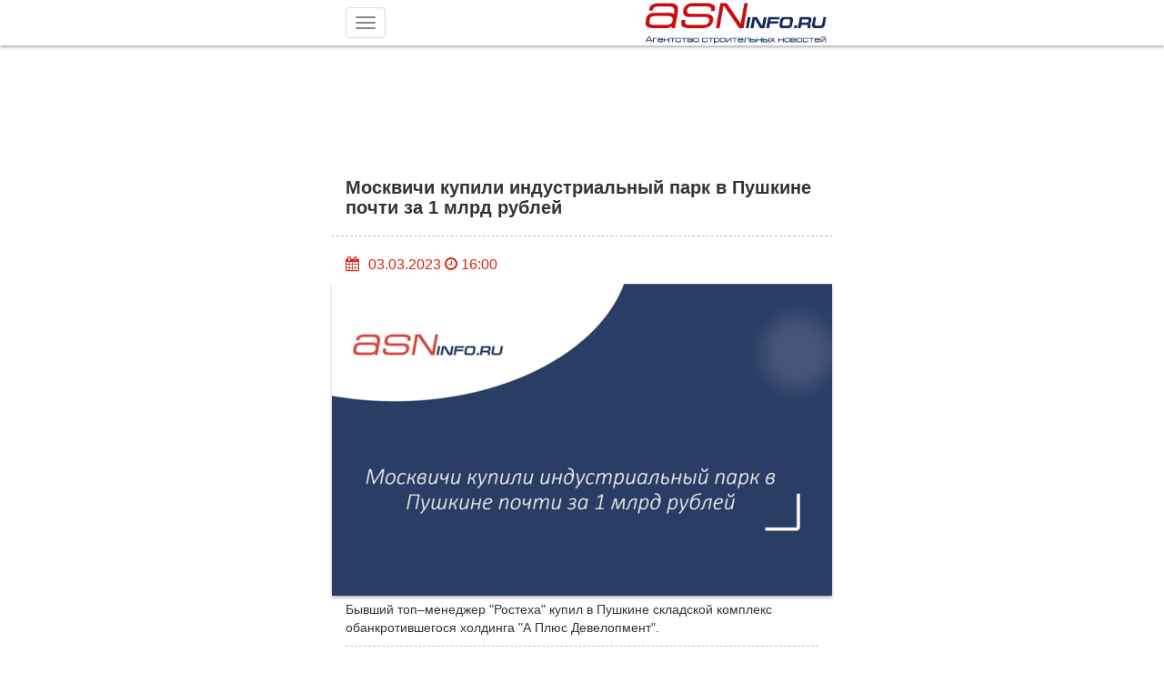

--- FILE ---
content_type: text/html; charset=UTF-8
request_url: https://m.asninfo.ru/news/107427-moskvichi-kupili-industrialnyy-park-v-pushkine-pochti-za-1-mlrd-rubley?page=8&per-page=1
body_size: 14958
content:
<!DOCTYPE html>
<html lang="ru-RU">
<head>

    <meta charset="UTF-8">
    <meta name="csrf-param" content="_csrf">
    <meta name="csrf-token" content="S25vTWJvN1AKHgJ7KAhnIShZJyUsGWVmPSteAFQ.eDQAOB0aAC5iNw==">
    <meta http-equiv="X-UA-Compatible" content="IE=edge">
    <meta name="viewport" content="width=device-width, initial-scale=1, maximum-scale=1, user-scalable=no">
    <title>Москвичи купили индустриальный парк в Пушкине почти за 1 млрд рублей</title>
            <meta name='Description' content='
Бывший топ&amp;ndash;менеджер &quot;Ростеха&quot; купил в&amp;nbsp;Пушкине складской комплекс обанкротившегося холдинга &quot;А&amp;nbsp;Плюс Девелопмент&quot;'>
                <meta name='Keywords' content='РОСТЕХ, ПУШКИНСКИЙ РАЙОН, ПУШКИН, NF GROUP, ИЛЬЯ КНЯЗЕВ'>
                <meta name="twitter:title" content="Москвичи купили индустриальный парк в Пушкине почти за 1 млрд рублей"/>
                <meta name="twitter:description" content="
Бывший топ&amp;ndash;менеджер &quot;Ростеха&quot; купил в&amp;nbsp;Пушкине складской комплекс обанкротившегося холдинга &quot;А&amp;nbsp;Плюс Девелопмент&quot;"/>
                <meta name="twitter:card" content="summary_large_image">
        <meta name="twitter:image:src" content="http://m.asninfo.ru/images/news/e544b76e/32813a905c735a426a5ef36a.png">
                <meta property="og:description" content="
Бывший топ&amp;ndash;менеджер &quot;Ростеха&quot; купил в&amp;nbsp;Пушкине складской комплекс обанкротившегося холдинга &quot;А&amp;nbsp;Плюс Девелопмент&quot;"/>
        <meta property="og:url" content="http://m.asninfo.ru/news/107427-moskvichi-kupili-industrialnyy-park-v-pushkine-pochti-za-1-mlrd-rubley"/>
            <meta property="og:image" content="http://m.asninfo.ru/images/news/e544b76e/32813a905c735a426a5ef36a.png"/>
        <link rel="image_src" href="http://m.asninfo.ru/images/news/e544b76e/32813a905c735a426a5ef36a.png"/>
        <link rel="alternate" type="application/rss+xml" title="RSS feed" href="http://m.asninfo.ru/rss.xml"/>

    <!-- Bootstrap -->
    <!--<link rel="stylesheet" href="/css/bootstrap.css">
    <link rel="stylesheet" type="text/css" href="/css/bootstrap-datetimepicker.min.css">
    <link rel="stylesheet" href="/css/photoswipe.css">
    <link href="/css/layout-big.css" rel="stylesheet" type="text/css">-->

    <!--[if IE]>
    <link rel="shortcut icon" href="/favicon.ico" />
    <![endif]-->

    <!-- favicon -->
    <!--  <link rel="icon" type="image/x-icon" href="favicon.ico" />
    <link rel="apple-touch-icon" href="/favicon.ico" /> -->
    <link rel="shortcut icon" href="/favicon.ico" />
    <link rel="icon" type="image/png" sizes="16x16" href="/icon-16.png">
    <link rel="icon" type="image/png" sizes="32x32" href="/icon-32.png"> 
    <link rel="icon" type="image/png" sizes="48x48" href="/icon-48.png">
    <link rel="apple-touch-icon" sizes="180x180" href="/apple-touch-icon-180x180.png"> 
    <meta name="msapplication-TileColor" content="#da532c"></meta>
    <meta name="msapplication-TileImage" content="/mstile-144x144.png">
    <link rel="manifest" href="/site.webmanifest">
    <link rel="mask-icon" href="/safari-pinned-tab.svg" color="#5bbad5">
    <meta name="theme-color" content="#ffffff">

    <!-- HTML5 shim and Respond.js for IE8 support of HTML5 elements and media queries -->
    <!-- WARNING: Respond.js doesn't work if you view the page via file:// -->
    <!--[if lt IE 9]>
    <script src="https://oss.maxcdn.com/html5shiv/3.7.2/html5shiv.min.js"></script>
    <script src="https://oss.maxcdn.com/respond/1.4.2/respond.min.js"></script>
    <![endif]-->

    <!--ADFOX загрузчик-->
    <script>window.yaContextCb = window.yaContextCb || []</script>
    <script src="https://yandex.ru/ads/system/context.js" async></script>


    <script type="application/ld+json">
{
  "@context" : "http://schema.org",
 "@type": "Organization",
  "name" : "Строительный Еженедельник",
  "url" : "http://asninfo.ru",
  "sameAs" : [
    "http://vk.com/asninfo",
    "https://twitter.com/asninfo_ru"
  ]
}
</script>

    <link href="/css/bootstrap.css?v=1596689301" rel="stylesheet">
<link href="/css/bootstrap-datetimepicker.min.css?v=1534607694" rel="stylesheet">
<link href="/css/jquery.fancybox.min.css?v=1552331228" rel="stylesheet">
<link href="/css/layout-big.css?v=1761739843" rel="stylesheet">
<link href="/css/owl.carousel.min.css?v=1524194530" rel="stylesheet">
<link href="/css/owl.theme.default.min.css?v=1524194530" rel="stylesheet">
<link href="/css/style-mobile.css?v=1745251135" rel="stylesheet">
<script src="/js/html5shiv.js"></script> 
   
</head>
<body>

    <nav role="navigation" class="navbar navbar-default navbar-fixed-top">
        <div class="top_banner banner-top" style='margin:auto; width: 360px;'>
    <!--AdFox START-->
    <!--yandex_asn.asninfo-->
    <!--Площадка: m.asninfo.ru / * / *-->
    <!--Тип баннера: m1_360x120-->
    <!--Расположение: верх страницы-->
    <div id="adfox_165920325612692844"></div>
    <script>
        window.yaContextCb.push(()=>{
            Ya.adfoxCode.create({
                ownerId: 300988,
                containerId: 'adfox_165920325612692844',
                params: {
                    pp: 'g',
                    ps: 'fxno',
                    p2: 'htso'
                }
            })
        })
    </script>
</div>
        <div class="wrap">
            <div class="container-fluid">
                <!-- Brand and toggle get grouped for better mobile display -->
                <div class="navbar-header">
                    <button type="button" class="navbar-toggle collapsed" data-toggle="collapse" data-target="#bs-example-navbar-collapse-1"> <span class="icon-bar"></span> <span class="icon-bar"></span> <span class="icon-bar"></span> </button>
                    <a class="navbar-brand text-right" href="http://m.asninfo.ru"><img src="/img/logo.png" alt="asninfo.ru"/></a></div>

                <!-- Collect the nav links, forms, and other content for toggling -->
                <div class="collapse navbar-collapse" id="bs-example-navbar-collapse-1">
                    <ul class="nav navbar-nav navbar-right main-menu"><li class=""><a href="/news">Новости</a><li class="divider"></li></li>
<li class=""><a href="/interviews">Интервью</a><li class="divider"></li></li>
<li class=""><a href="/articles">Статьи</a><li class="divider"></li></li>
<li class=""><a href="/analytics">Аналитика</a><li class="divider"></li></li>
<li class=""><a href="/comfortlive">Где комфортно жить</a><li class="divider"></li></li>
<li class=""><a href="/techmats">Технологии и материалы</a><li class="divider"></li></li>
<li class=""><a href="/blog-experts">Блог-эксперт</a><li class="divider"></li></li>
<li class=""><a href="/polemika">Полемика</a><li class="divider"></li></li>
<li class=""><a href="/press-releases">Анонсы</a><li class="divider"></li></li>
<li class=""><a href="/commercial">Достижения</a><li class="divider"></li></li>
<li class=""><a href="/news-partners">Новости партнеров</a><li class="divider"></li></li>
<li class=""><a href="/companies">Компании</a><li class="divider"></li></li>
<li class=""><a href="/objects">Объекты</a><li class="divider"></li></li>
<li class=""><a href="/persons">Персоны</a><li class="divider"></li></li>
<li class="dropdown has-sub-menu"><a href="#" class="dropdown-toggle" data-toggle="dropdown" role="button" aria-expanded="false">Мероприятия <span class="caret"></span></a><ul class="dropdown-menu" role="menu"><li class=""><a href="/events">Календарь</a><li class="divider"></li></li>
<li class=""><a href="/events/photo-reports">Фотоотчёты</a><li class="divider"></li></li></ul></li>
<li class=""><a href="/magazines">Архив</a><li class="divider"></li></li>
<li class=""><a href="https://asninfo.ru/site/full-version">Полная версия</a><li class="divider"></li></li></ul>                </div>
                <!-- /.navbar-collapse -->
            </div>
            <!-- /.container-fluid -->
        </div>
    </nav>

        <script type="text/javascript" src="//yastatic.net/share2/share.js" charset="utf-8"></script>
        
<main>
    <div class="wrap">
        <div class="container">
            <div class="row">
                <div class="col-xs-12">
                    <h1>Москвичи купили индустриальный парк в Пушкине почти за 1 млрд рублей</h1>
                </div>
            </div>
        </div>
        <hr>
        <div class="container">
            <div class="row">
                <div class="col-xs-12">
                    <div class="action">
                        <div class="pull-left right-10">
                     <!--        <form role="form" id="calendar" method="post">
                                <div class="input-group date" id="datetimepicker1">
                                    <input type="text" class="form-control" id="inputCalendar" onchange="document.getElementById('calendar').submit()"/>
                                    <span class="input-group-addon1"> <i class="fa fa-calendar"></i> </span> </div>
                            </form> -->
                            <span class="input-group-addon1"> <i class="fa fa-calendar"></i> </span>
                        </div>
                         03.03.2023 <i class="fa fa-clock-o"></i> 16:00 <!--<i class="fa fa-comment-o"></i> 10--></div>
                </div>
            </div>
        </div>
        <div class="container">
            <div class="row">
                
                    
                                            <div class="left_pos">
                            <div class="thimage">
                                <img src="http://m.asninfo.ru/images/news/a708d43c/004a7b9899363faf97d34b68.png" />
                            </div>
                        </div>
                                                    </div>
        </div>
        <div class="container">
            <div class="row ">
                <div class="col-xs-12">
                    <p>
                                                <div _ngcontent-dpruapp-c84="" class="paragraph-wrapper"><app-article-paragraph _ngcontent-dpruapp-c84="" _nghost-dpruapp-c74=""><app-paragraph-text _ngcontent-dpruapp-c74="" _nghost-dpruapp-c50="">
<div _ngcontent-dpruapp-c50="" class="paragraph paragraph-text">Бывший топ&ndash;менеджер "Ростеха" купил в&nbsp;Пушкине складской комплекс обанкротившегося холдинга "А&nbsp;Плюс Девелопмент".<hr />Реализованный лот включал в себя здания и помещения площадью около 22 тыс. м2, право аренды земельного участка порядка 90 тыс. м2 по адресу: Тиньков пер., 7, а также различное оборудование. Большинство зданий построены в 2003&ndash;2005 годах.</div>
</app-paragraph-text></app-article-paragraph></div>
<div _ngcontent-dpruapp-c84="" class="paragraph-wrapper"><app-article-paragraph _ngcontent-dpruapp-c84="" _nghost-dpruapp-c74=""><app-paragraph-text _ngcontent-dpruapp-c74="" _nghost-dpruapp-c50="">
<div _ngcontent-dpruapp-c50="" class="paragraph paragraph-text"></div>
<div _ngcontent-dpruapp-c50="" class="paragraph paragraph-text">При начальной цене 450,3 млн рублей имущество было продано за 930 млн. Лучшую цену предложило ООО "Эдельвейс" из Москвы, созданное в ноябре 2022 года. Его единственным владельцем является <strong>Алексей Чуйков &mdash; предприниматель из Московской области</strong>. В течение нескольких месяцев 2017 года он возглавлял ООО "Русинформэкспорт", входящее в структуру госкорпорации "Ростех".</div>
</app-paragraph-text></app-article-paragraph></div>
<div _ngcontent-dpruapp-c84="" class="paragraph-wrapper"><app-article-paragraph _ngcontent-dpruapp-c84="" _nghost-dpruapp-c74=""><app-paragraph-text _ngcontent-dpruapp-c74="" _nghost-dpruapp-c50="">
<div _ngcontent-dpruapp-c50="" class="paragraph paragraph-text"></div>
<div _ngcontent-dpruapp-c50="" class="paragraph paragraph-text">Имущество продавалось в рамках банкротства ООО "А Плюс Парк Пушкин" &mdash; структуры холдинга "А Плюс Девелопмент", развивавшего в лучшие годы 12 складских проектов в восьми регионах России. С 2021 года ряд компаний холдинга находятся в состоянии банкротства.</div>
</app-paragraph-text></app-article-paragraph></div>
<div _ngcontent-dpruapp-c84="" class="paragraph-wrapper"><app-article-paragraph _ngcontent-dpruapp-c84="" _nghost-dpruapp-c74=""><app-paragraph-text _ngcontent-dpruapp-c74="" _nghost-dpruapp-c50="">
<div _ngcontent-dpruapp-c50="" class="paragraph paragraph-text"></div>
<div _ngcontent-dpruapp-c50="" class="paragraph paragraph-text">Удвоение начальной цены &mdash; нечастое явление на банкротных торгах, отмечают эксперты. Но в данном случае выставлялся действительно привлекательный актив, говорят они.</div>
</app-paragraph-text></app-article-paragraph></div>
<div _ngcontent-dpruapp-c84="" class="paragraph-wrapper"><app-article-paragraph _ngcontent-dpruapp-c84="" _nghost-dpruapp-c74=""><app-paragraph-quote _ngcontent-dpruapp-c74="" _nghost-dpruapp-c69="">
<div _ngcontent-dpruapp-c69="" class="paragraph quote d-flex">
<div _ngcontent-dpruapp-c69="" class="symbol d-none d-md-block"></div>
<div _ngcontent-dpruapp-c69="" class="content dp-font-alegreyaItalic"><em>"Индустриальный парк является качественным производственным объектом. Весь комплекс сдан в аренду трём компаниям: группе компаний &ldquo;Дарница&rdquo;, ретейлеру &ldquo;Азбука вкуса&rdquo; и компании &ldquo;Линдстрем&rdquo;. Он заполнен на 100%", &mdash; сообщил <strong>руководитель отдела складской и индустриальной недвижимости NF Group в Петербурге Илья Князев.</strong></em></div>
</div>
</app-paragraph-quote></app-article-paragraph></div>
<div _ngcontent-dpruapp-c84="" class="paragraph-wrapper">
<div _ngcontent-dpruapp-c84="" class="paragraph-wrapper"><app-article-paragraph _ngcontent-dpruapp-c84="" _nghost-dpruapp-c74=""><app-paragraph-text _ngcontent-dpruapp-c74="" _nghost-dpruapp-c50="">
<div _ngcontent-dpruapp-c50="" class="paragraph paragraph-text"></div>
<div _ngcontent-dpruapp-c50="" class="paragraph paragraph-text"><em>"Рынок логистики активно развивается, &mdash; отмечает <strong>генеральный директор компании &ldquo;Интекон&rdquo; Игорь Лучков</strong>. &mdash; Сейчас есть проблемы с морскими перевозками, и это компенсируется наземными. Для этого требуется инфраструктура".</em></div>
</app-paragraph-text></app-article-paragraph>
<div _ngcontent-dpruapp-c84="">
<div _ngcontent-dpruapp-c84="" class="d-flex justify-content-center justify-content-xl-start"><app-adfox-banner _ngcontent-dpruapp-c84="" _nghost-dpruapp-c15=""></app-adfox-banner></div>
</div>
</div>
<div _ngcontent-dpruapp-c84="" class="paragraph-wrapper"><app-article-paragraph _ngcontent-dpruapp-c84="" _nghost-dpruapp-c74=""><app-paragraph-text _ngcontent-dpruapp-c74="" _nghost-dpruapp-c50="">
<div _ngcontent-dpruapp-c50="" class="paragraph paragraph-text"><strong>Игорь Лучков</strong> не исключает, что сделка может свидетельствовать о приходе на петербургский рынок нового игрока. В пользу этой версии говорит и то, что "Эдельвейс" ранее приобрёл права требования "А Плюс Парк Пушкин" к двум другим структурам холдинга.</div>
</app-paragraph-text></app-article-paragraph></div>
</div>                    </p>
                    
    <div class="metka">АВТОР: Деловой Петербург</div>

                    
    <div class="metka">ИСТОЧНИК:
                    Деловой Петербург                </div>

                    
    <div class="metka">ИСТОЧНИК ФОТО: 
        АСН-Инфо    </div>

                    
        <div class="metka">МЕТКИ:

        <!--            <a href="--><!--">--><!--</a>-->            <a href="/tag/pushkinskiy-rayon">ПУШКИНСКИЙ РАЙОН</a>,             <!--            <a href="--><!--">--><!--</a>-->            <a href="/tag/pushkin">ПУШКИН</a>,             <!--            <a href="--><!--">--><!--</a>-->            <a href="/tag/ilya-knyazev">ИЛЬЯ КНЯЗЕВ</a>,             <!--            <a href="--><!--">--><!--</a>-->            <a href="/tag/rostekh">РОСТЕХ</a>,             <!--            <a href="--><!--">--><!--</a>-->            <a href="/tag/nf-group">NF GROUP</a>                </div>

                    <!-- блок с тегом про рекламу -->
 
                </div>
            </div>
        </div>
        <hr>
        <div class="container"> 
    <div class="row">
        <div class="col-xs-12" style="display: flex;justify-content:space-between;align-items: center;">
            <div class="podpis_nas">Подписывайтесь на нас: </div>
     

            <div class="infobar__item socials">
            <!--noindex--> 
            <a href="http://vk.com/asninfo" target="_blank" rel="nofollow">
                <svg version="1.1" id="Capa_1" xmlns="http://www.w3.org/2000/svg" xmlns:xlink="http://www.w3.org/1999/xlink" x="0px" y="0px" viewBox="0 0 112.196 112.196" style="enable-background:new 0 0 112.196 112.196;" xml:space="preserve">
                    <g>
                        <g>
                            <circle id="XMLID_11_" style="fill:#4D76A1;" cx="56.098" cy="56.098" r="56.098"></circle>
                        </g>
                        <path style="fill-rule:evenodd;clip-rule:evenodd;fill:#FFFFFF;" d="M53.979,80.702h4.403c0,0,1.33-0.146,2.009-0.878 c0.625-0.672,0.605-1.934,0.605-1.934s-0.086-5.908,2.656-6.778c2.703-0.857,6.174,5.71,9.853,8.235 c2.782,1.911,4.896,1.492,4.896,1.492l9.837-0.137c0,0,5.146-0.317,2.706-4.363c-0.2-0.331-1.421-2.993-7.314-8.463 c-6.168-5.725-5.342-4.799,2.088-14.702c4.525-6.031,6.334-9.713,5.769-11.29c-0.539-1.502-3.867-1.105-3.867-1.105l-11.076,0.069 c0,0-0.821-0.112-1.43,0.252c-0.595,0.357-0.978,1.189-0.978,1.189s-1.753,4.667-4.091,8.636c-4.932,8.375-6.904,8.817-7.71,8.297 c-1.875-1.212-1.407-4.869-1.407-7.467c0-8.116,1.231-11.5-2.397-12.376c-1.204-0.291-2.09-0.483-5.169-0.514 c-3.952-0.041-7.297,0.012-9.191,0.94c-1.26,0.617-2.232,1.992-1.64,2.071c0.732,0.098,2.39,0.447,3.269,1.644 c1.135,1.544,1.095,5.012,1.095,5.012s0.652,9.554-1.523,10.741c-1.493,0.814-3.541-0.848-7.938-8.446 c-2.253-3.892-3.954-8.194-3.954-8.194s-0.328-0.804-0.913-1.234c-0.71-0.521-1.702-0.687-1.702-0.687l-10.525,0.069 c0,0-1.58,0.044-2.16,0.731c-0.516,0.611-0.041,1.875-0.041,1.875s8.24,19.278,17.57,28.993 C44.264,81.287,53.979,80.702,53.979,80.702L53.979,80.702z"></path>
                    </g>
                </svg>
            </a>
            
            <a href="https://t.me/stroyezh" target="_blank" rel="nofollow">
                <svg version="1.1" id="Layer_1" xmlns="http://www.w3.org/2000/svg" xmlns:xlink="http://www.w3.org/1999/xlink" x="0px" y="0px" viewBox="0 0 512 512" style="enable-background:new 0 0 512 512;" xml:space="preserve">
                    <circle style="fill:#59AAE7;" cx="256" cy="256" r="256"></circle>
                    <path style="fill:#3D9AE3;" d="M256,0c-11.317,0-22.461,0.744-33.391,2.167C348.216,18.53,445.217,125.933,445.217,256 s-97.002,237.47-222.609,253.833C233.539,511.256,244.683,512,256,512c141.385,0,256-114.616,256-256S397.385,0,256,0z"></path>
                    <path style="fill:#FCFCFC;" d="M164.689,311.141L82.127,269.86c-2.263-1.132-2.285-4.353-0.038-5.516L395.75,102.105 c2.304-1.192,4.964,0.811,4.456,3.355l-54.004,270.017c-0.385,1.927-2.446,3.011-4.253,2.237l-73.393-31.453 c-0.879-0.377-1.884-0.326-2.721,0.139l-94.839,52.688c-2.062,1.145-4.597-0.345-4.597-2.705v-82.474 C166.4,312.736,165.738,311.665,164.689,311.141z"></path>
                    <path style="fill:#D8D7DA;" d="M200.31,338.967l-0.513-82.428c-0.003-0.528,0.27-1.018,0.72-1.293l133.899-81.798 c1.518-0.927,3.106,1.083,1.852,2.345l-101.9,102.624c-0.112,0.114-0.207,0.244-0.278,0.387l-17.43,34.858l-13.509,25.988 C202.426,341.045,200.32,340.538,200.31,338.967z"></path>
                </svg>
            </a>
            <!--/noindex-->
        </div>
        </div>

    </div>
</div>        <hr>

                <div class="banner" style="margin:auto; width: 360px;">
                    <!-- <script>
  googletag.cmd.push(function() {
    googletag.defineSlot('/3304884/m4', [360, 120], 'div-gpt-ad-1505548018446-0').addService(googletag.pubads()).setCollapseEmptyDiv(true);
    googletag.pubads().enableSingleRequest();
    //googletag.pubads().collapseEmptyDivs();
    googletag.enableServices();
  });
</script> -->

<!-- /3304884/m4 -->
<!-- <div id='div-gpt-ad-1505548018446-0' style='margin:auto; width: 360px;'>
<script>
googletag.cmd.push(function() { googletag.display('div-gpt-ad-1505548018446-0'); });
</script>
</div> -->                </div>
 
        <div id="w0"><div id="w1" class="list-view"><section class="item content_inner_page news_article_page" style="display: block;" data-key="107420" data-seotitle="107 общественных территорий благоустроят в Ленинградской области в 2023 году" data-seourl="/news/107420-107-obshchestvennykh-territoriy-blagoustroyat-v-leningradskoy-oblasti-v-2023-godu"><div class="container">
    <div class="row">
        <div class="col-xs-12">
            <a href="/news/107420-107-obshchestvennykh-territoriy-blagoustroyat-v-leningradskoy-oblasti-v-2023-godu" onclick="window.location='/news/107420-107-obshchestvennykh-territoriy-blagoustroyat-v-leningradskoy-oblasti-v-2023-godu'"><h1>107 общественных территорий благоустроят в Ленинградской области в 2023 году</h1></a>
        </div>
    </div>
</div>
<hr>
<div class="container">
    <div class="row">
        <div class="col-xs-12">
            <div class="action">
                <div class="pull-left right-10">
                    <form role="form" id="calendar" method="post">
                        <div class="input-group date" id="datetimepicker1">
                            <input type="text" class="form-control" id="inputCalendar" onchange="document.getElementById('calendar').submit()"/>
                            <span class="input-group-addon1"> <i class="fa fa-calendar"></i> </span> 
                        </div>
                    </form>
                </div>
                 03.03.2023 <i class="fa fa-clock-o"></i> 12:30 <!--<i class="fa fa-comment-o"></i> 10-->
            </div>
        </div>
    </div>
</div>
<div class="container">
    <div class="row">
                                                <div class="left_pos">
                    <div class="thimage">
                        <img src="http://m.asninfo.ru/images/news/882af5a4/b1c5af11167987bae2427098.png" />
                    </div>
                </div>
                        </div>
</div>
<div class="container">
    <div class="row ">
        <div class="col-xs-12">
            <p>
                                <div>
<p align="center" style="text-align: left;">Ленинградская область ежегодно принимает участие в реализации&nbsp;федерального проекта &laquo;Формирование комфортной городской среды&raquo; нацпроекта &laquo;Жилье и городская среда&raquo;, и 2023 год не станет исключением.</p>
<hr />
<p align="center" style="text-align: left;">В планах на текущий год &ndash; благоустроить 107&nbsp;общественных территорий. Старт работ ожидается во II квартале.</p>
</div>
<div>
<div class="js-helper_mr_css_attr js-readmsg-msg_mr_css_attr">
<div id="style_16775836451668986539_BODY_mr_css_attr">
<div class="cl_780591_mr_css_attr">
<div class="js-helper_mr_css_attr js-readmsg-msg_mr_css_attr">
<div id="style_16775835731762014231_BODY_mr_css_attr">
<div class="cl_587422_mr_css_attr">
<div class="js-helper_mr_css_attr js-readmsg-msg_mr_css_attr">
<div id="style_16775835221107749492_BODY_mr_css_attr">
<div class="cl_587166_mr_css_attr">
<div class="js-helper_mr_css_attr js-readmsg-msg_mr_css_attr">
<div id="style_16775027731177725056_BODY_mr_css_attr">
<div class="cl_586856_mr_css_attr">
<div class="js-helper_mr_css_attr js-readmsg-msg_mr_css_attr">
<div id="style_16775026880340069421_BODY_mr_css_attr">
<div class="cl_505620_mr_css_attr">
<div class="js-helper_mr_css_attr js-readmsg-msg_mr_css_attr">
<div id="style_16775026120332498182_BODY_mr_css_attr">
<div class="cl_505467_mr_css_attr">
<div class="js-helper_mr_css_attr js-readmsg-msg_mr_css_attr">
<div id="style_16775025701020151081_BODY_mr_css_attr">
<div class="cl_505416_mr_css_attr">
<div class="js-helper_mr_css_attr js-readmsg-msg_mr_css_attr">
<div id="style_16775023800687707496_BODY_mr_css_attr">
<div class="cl_505348_mr_css_attr">
<div class="js-helper_mr_css_attr js-readmsg-msg_mr_css_attr">
<div id="style_16769611591886089884_BODY_mr_css_attr">
<div class="cl_504241_mr_css_attr">
<div class="js-helper_mr_css_attr js-readmsg-msg_mr_css_attr">
<div id="style_16769603700680393654_BODY_mr_css_attr">
<div class="cl_971458_mr_css_attr">
<div class="js-helper_mr_css_attr js-readmsg-msg_mr_css_attr">
<div id="style_16768831040760845738_BODY_mr_css_attr">
<div class="cl_970705_mr_css_attr">
<div class="js-helper_mr_css_attr js-readmsg-msg_mr_css_attr">
<div id="style_16768829131069135049_BODY_mr_css_attr">
<div class="cl_907061_mr_css_attr">
<div class="js-helper_mr_css_attr js-readmsg-msg_mr_css_attr">
<div id="style_16768824991509111686_BODY_mr_css_attr">
<div class="cl_939249_mr_css_attr">
<div class="js-helper_mr_css_attr js-readmsg-msg_mr_css_attr">
<div id="style_16768824650730950194_BODY_mr_css_attr">
<div class="cl_906314_mr_css_attr">
<div class="js-helper_mr_css_attr js-readmsg-msg_mr_css_attr">
<div id="style_16768824341754350744_BODY_mr_css_attr">
<div class="cl_906243_mr_css_attr">
<div class="js-helper_mr_css_attr js-readmsg-msg_mr_css_attr">
<div id="style_16768823400468644268_BODY_mr_css_attr">
<div class="cl_906343_mr_css_attr">
<div class="js-helper_mr_css_attr js-readmsg-msg_mr_css_attr">
<div id="style_16768821970059767865_BODY_mr_css_attr">
<div class="cl_905947_mr_css_attr">
<div class="js-helper_mr_css_attr js-readmsg-msg_mr_css_attr">
<div id="style_16768821541328731666_BODY_mr_css_attr">
<div class="cl_938786_mr_css_attr">
<div class="js-helper_mr_css_attr js-readmsg-msg_mr_css_attr">
<div id="style_16768819761776881167_BODY_mr_css_attr">
<div class="cl_938558_mr_css_attr">
<div class="js-helper_mr_css_attr js-readmsg-msg_mr_css_attr">
<div id="style_16768819080650984594_BODY_mr_css_attr">
<div class="cl_905457_mr_css_attr">
<div class="js-helper_mr_css_attr js-readmsg-msg_mr_css_attr">
<div id="style_16764547642014422028_BODY_mr_css_attr">
<div class="cl_904988_mr_css_attr">
<div class="js-helper_mr_css_attr js-readmsg-msg_mr_css_attr">
<div id="style_16764546671560783484_BODY_mr_css_attr">
<div class="cl_494780_mr_css_attr">
<div class="js-helper_mr_css_attr js-readmsg-msg_mr_css_attr">
<div id="style_16764545881888924965_BODY_mr_css_attr">
<div class="cl_494558_mr_css_attr">
<div class="js-helper_mr_css_attr js-readmsg-msg_mr_css_attr">
<div id="style_16764544990491438279_BODY_mr_css_attr">
<div class="cl_494404_mr_css_attr">
<div class="js-helper_mr_css_attr js-readmsg-msg_mr_css_attr">
<div id="style_16763699972087708463_BODY_mr_css_attr">
<div class="cl_493977_mr_css_attr">
<div class="js-helper_mr_css_attr js-readmsg-msg_mr_css_attr">
<div id="style_16763699521015268927_BODY_mr_css_attr">
<div class="cl_386118_mr_css_attr">
<div class="js-helper_mr_css_attr js-readmsg-msg_mr_css_attr">
<div id="style_16763691780244002619_BODY_mr_css_attr">
<div class="cl_385195_mr_css_attr">
<div class="js-helper_mr_css_attr js-readmsg-msg_mr_css_attr">
<div id="style_16760104970095071961_BODY_mr_css_attr">
<div class="cl_384562_mr_css_attr">
<div class="js-helper_mr_css_attr js-readmsg-msg_mr_css_attr">
<div id="style_16760104282136572352_BODY_mr_css_attr">
<div class="cl_032427_mr_css_attr">
<div class="js-helper_mr_css_attr js-readmsg-msg_mr_css_attr">
<div id="style_16759433151432951334_BODY_mr_css_attr">
<div class="cl_950303_mr_css_attr">
<div class="js-helper_mr_css_attr js-readmsg-msg_mr_css_attr">
<div id="style_16759432740205845068_BODY_mr_css_attr">
<div class="cl_950321_mr_css_attr">
<div class="js-helper_mr_css_attr js-readmsg-msg_mr_css_attr">
<div id="style_16759432222139600881_BODY_mr_css_attr">
<div class="cl_950178_mr_css_attr">
<div class="js-helper_mr_css_attr js-readmsg-msg_mr_css_attr">
<div id="style_16759427130647987591_mr_css_attr">
<div id="style_16759427130647987591_BODY_mr_css_attr">
<div class="cl_949665_mr_css_attr">
<div class="js-helper_mr_css_attr js-readmsg-msg_mr_css_attr">
<div id="style_16758430540651686140_BODY_mr_css_attr">
<div class="cl_982342_mr_css_attr">
<div class="js-helper_mr_css_attr js-readmsg-msg_mr_css_attr">
<div id="style_16757713391215067500_BODY_mr_css_attr">
<div class="cl_932865_mr_css_attr">
<div class="js-helper_mr_css_attr js-readmsg-msg_mr_css_attr">
<div id="style_16757704710634866159_BODY_mr_css_attr">
<div class="cl_842438_mr_css_attr">
<div class="js-helper_mr_css_attr js-readmsg-msg_mr_css_attr">
<div id="style_16756768401841058745_BODY_mr_css_attr">
<div class="cl_822350_mr_css_attr">
<div class="js-helper_mr_css_attr js-readmsg-msg_mr_css_attr">
<div id="style_16756767830837765651_BODY_mr_css_attr">
<div class="cl_719887_mr_css_attr">
<div class="js-helper_mr_css_attr js-readmsg-msg_mr_css_attr">
<div id="style_16756766791980488410_BODY_mr_css_attr">
<div class="cl_719817_mr_css_attr">
<div class="js-helper_mr_css_attr js-readmsg-msg_mr_css_attr">
<div id="style_16756765880462666341_BODY_mr_css_attr">
<div class="cl_714938_mr_css_attr">
<div class="js-helper_mr_css_attr js-readmsg-msg_mr_css_attr">
<div id="style_16756752640562240792_BODY_mr_css_attr">
<div class="cl_719383_mr_css_attr">
<div class="js-helper_mr_css_attr js-readmsg-msg_mr_css_attr">
<div id="style_16756743631063544928_BODY_mr_css_attr">
<div class="cl_717672_mr_css_attr">
<p><span>Кроме того, в этом году продолжится&nbsp;реализация 7 проектов-победителей Всероссийского конкурса лучших проектов создания комфортной городской среды в малых городах и исторических поселениях&nbsp;от Ленинградской области.</span></p>
<p><span>Всего за годы проведения конкурса, с 2018 по 2022, Ленинградской областью было подано 33 конкурсные заявки для участия, 19 проектов благоустройства стали победителями. Для их реализации из федерального бюджета было выделено 1,408 млрд рублей.</span></p>
<p><span><i>&laquo;</i><i>Жителями Ленинградской области особенно полюбились новые пространства, созданные благодаря Всероссийскому конкурсу, который дает старт амбициозным проектам, масштабным, современным, вдыхающим новую жизнь в города и поселения. На данный момент в регионе полностью завершены работы по 12 конкурсным проектам&raquo;,</i>&nbsp;&ndash;&nbsp;<em>отметила <strong>директор ФАУ &laquo;Проектная дирекция Минстроя России&raquo; Дина Сафиуллина. </strong></em></span></p>
<p><span>Среди них: комплексное благоустройство зоны отдыха на Смоляном мысе в границах исторического поселения федерального значения город Выборг;&nbsp;создание рекреационного каркаса города, путем модернизации главного городского парка и включения набережной реки Луга в городе Луга; благоустройство южной части парка &laquo;Приморский&raquo; и входной группы Городского пляжа в городе Сосновый Бор; проект &laquo;Общественное пространство &laquo;Аэропарк&raquo; в городе Гатчина; благоустройство общественной территории Парк &laquo;Прибрежный&raquo; в г. Кириши; благоустройство общественной территории &laquo;Пустырь между улицами Пасторова и Текстильщиков с лестницами к Нарвским водопадам (Парусинка)&raquo; в городе Ивангород; проект &laquo;Сосновый бор&raquo; в городе Сясьстрой; проект &laquo;Расстанная площадь и Лягушкина деревня&raquo; в городе Волхов; проект &laquo;Проспект Карла Маркса&raquo; в городе Новая Ладога; проект &laquo;Набережная вдоль р. Свирь&raquo; в городе Лодейное Поле; проект &laquo;Концепция развития парка у стадиона&raquo; в городе Луга и проект &laquo;ИЖОРА&raquo; в городе Коммунар.</span></p>
<p class="Default_mr_css_attr"><span>В 2023 году в рамках Всероссийского конкурса планируется реализовать еще 7 проектов, среди которых можно выделить один из самых масштабных и ярких &ndash; проект &laquo;45 ключей к одному Ключ-городу&raquo; в городе Шлиссельбург, подразумевающий преобразование бульвара набережной Староладожского канала и части парка Гагарина. Уникальное расположение и богатая история города позволит развить культурно-познавательный, водный и событийный туризм. Цель проекта &ndash; раскрыть разнообразие исторического центра, преобразить пространство, запустить культурную программу и усилить эмоциональную связь с прошлым и настоящим города. Это будет мотивировать гостей возвращаться в город снова и снова.</span></p>
<p class="Default_mr_css_attr"><span>Функциональное разнообразие центра города будет объединено общим дизайн-кодом, отражающим идентичность Шлиссельбурга и пеше-велосипедными маршрутами.</span></p>
<p><span>Также планируется реализовать в 2023 году: благоустройство городской площади в городе Светогорск; благоустройство Летнего сада в городе Тихвин; благоустройство территории сквера у Дворца культуры &laquo;Строитель&raquo; и детско-юношеской спортивной школы в городе Сосновый бор; Городской парк культуры и отдыха в городе Подпорожье и проект &laquo;Зеленый квадрат ПИКАЛЕВО. Парк&raquo; в городе Пикалёво.</span></p>
<p><span>Также за прошлый 2022 год в регионе было модернизировано 102 территории, 78 из которых &ndash; общественные, 24 &ndash; дворовые территории.</span></p>
<p><span>Федеральный проект &laquo;Формирование комфортной городской среды&raquo; реализуется Минстроем России в рамках национального проекта &laquo;Жилье и городская среда&raquo;. Цель проекта &ndash; к 2030 году улучшить качество городской среды в 1,5 раза, а также увеличить долю российских городов с благоприятной средой до 80%. Реализация проекта сопровождается ФАУ &laquo;Проектная дирекция Минстроя России&raquo;.</span></p>
</div>
</div>
</div>
</div>
</div>
</div>
</div>
</div>
</div>
</div>
</div>
</div>
</div>
</div>
</div>
</div>
</div>
</div>
</div>
</div>
</div>
</div>
</div>
</div>
</div>
</div>
</div>
</div>
</div>
</div>
</div>
</div>
</div>
</div>
</div>
</div>
</div>
</div>
</div>
</div>
</div>
</div>
</div>
</div>
</div>
</div>
</div>
</div>
</div>
</div>
</div>
</div>
</div>
</div>
</div>
</div>
</div>
</div>
</div>
</div>
</div>
</div>
</div>
</div>
</div>
</div>
</div>
</div>
</div>
</div>
</div>
</div>
</div>
</div>
</div>
</div>
</div>
</div>
</div>
</div>
</div>
</div>
</div>
</div>
</div>
</div>
</div>
</div>
</div>
</div>
</div>
</div>
</div>
</div>
</div>
</div>
</div>
</div>
</div>
</div>
</div>
</div>
</div>
</div>
</div>
</div>
</div>
</div>
</div>
</div>
</div>
</div>
</div>
</div>
</div>
</div>
</div>
</div>
</div>
</div>
</div>
</div>
</div>
</div>
</div>
</div>
</div>
</div>            </p>
            
    <div class="metka">АВТОР: Проектная дирекция Минстрой РФ</div>

            
    <div class="metka">ИСТОЧНИК:
                    Проектная дирекция Минстрой РФ                </div>
            
            
    <div class="metka">ИСТОЧНИК ФОТО: 
        Проектная дирекция Минстроя РФ    </div>

            
        <div class="metka">МЕТКИ:

        <!--            <a href="--><!--">--><!--</a>-->            <a href="/tag/leningradskaya-oblast-lenoblast">ЛЕНИНГРАДСКАЯ ОБЛАСТЬ ЛЕНОБЛАСТЬ</a>,             <!--            <a href="--><!--">--><!--</a>-->            <a href="/tag/szfo">СЗФО</a>,             <!--            <a href="--><!--">--><!--</a>-->            <a href="/tag/blagoustroystvo-2"> БЛАГОУСТРОЙСТВО</a>,             <!--            <a href="--><!--">--><!--</a>-->            <a href="/tag/natsionalnyy-proyekt-natsproyekt">НАЦИОНАЛЬНЫЙ ПРОЕКТ НАЦПРОЕКТ</a>,             <!--            <a href="--><!--">--><!--</a>-->            <a href="/tag/obshchestvennyye-mesta">ОБЩЕСТВЕННЫЕ МЕСТА</a>,             <!--            <a href="--><!--">--><!--</a>-->            <a href="/tag/zhilye-i-gorodskaya-sreda">ЖИЛЬЕ И ГОРОДСКАЯ СРЕДА</a>                </div>

            <!-- блок с тегом про рекламу -->
        </div>
    </div>
</div>
<hr>
<div class="container"> 
    <div class="row">
        <div class="col-xs-12" style="display: flex;justify-content:space-between;align-items: center;">
            <div class="podpis_nas">Подписывайтесь на нас: </div>
     

            <div class="infobar__item socials">
            <!--noindex--> 
            <a href="http://vk.com/asninfo" target="_blank" rel="nofollow">
                <svg version="1.1" id="Capa_1" xmlns="http://www.w3.org/2000/svg" xmlns:xlink="http://www.w3.org/1999/xlink" x="0px" y="0px" viewBox="0 0 112.196 112.196" style="enable-background:new 0 0 112.196 112.196;" xml:space="preserve">
                    <g>
                        <g>
                            <circle id="XMLID_11_" style="fill:#4D76A1;" cx="56.098" cy="56.098" r="56.098"></circle>
                        </g>
                        <path style="fill-rule:evenodd;clip-rule:evenodd;fill:#FFFFFF;" d="M53.979,80.702h4.403c0,0,1.33-0.146,2.009-0.878 c0.625-0.672,0.605-1.934,0.605-1.934s-0.086-5.908,2.656-6.778c2.703-0.857,6.174,5.71,9.853,8.235 c2.782,1.911,4.896,1.492,4.896,1.492l9.837-0.137c0,0,5.146-0.317,2.706-4.363c-0.2-0.331-1.421-2.993-7.314-8.463 c-6.168-5.725-5.342-4.799,2.088-14.702c4.525-6.031,6.334-9.713,5.769-11.29c-0.539-1.502-3.867-1.105-3.867-1.105l-11.076,0.069 c0,0-0.821-0.112-1.43,0.252c-0.595,0.357-0.978,1.189-0.978,1.189s-1.753,4.667-4.091,8.636c-4.932,8.375-6.904,8.817-7.71,8.297 c-1.875-1.212-1.407-4.869-1.407-7.467c0-8.116,1.231-11.5-2.397-12.376c-1.204-0.291-2.09-0.483-5.169-0.514 c-3.952-0.041-7.297,0.012-9.191,0.94c-1.26,0.617-2.232,1.992-1.64,2.071c0.732,0.098,2.39,0.447,3.269,1.644 c1.135,1.544,1.095,5.012,1.095,5.012s0.652,9.554-1.523,10.741c-1.493,0.814-3.541-0.848-7.938-8.446 c-2.253-3.892-3.954-8.194-3.954-8.194s-0.328-0.804-0.913-1.234c-0.71-0.521-1.702-0.687-1.702-0.687l-10.525,0.069 c0,0-1.58,0.044-2.16,0.731c-0.516,0.611-0.041,1.875-0.041,1.875s8.24,19.278,17.57,28.993 C44.264,81.287,53.979,80.702,53.979,80.702L53.979,80.702z"></path>
                    </g>
                </svg>
            </a>
            
            <a href="https://t.me/stroyezh" target="_blank" rel="nofollow">
                <svg version="1.1" id="Layer_1" xmlns="http://www.w3.org/2000/svg" xmlns:xlink="http://www.w3.org/1999/xlink" x="0px" y="0px" viewBox="0 0 512 512" style="enable-background:new 0 0 512 512;" xml:space="preserve">
                    <circle style="fill:#59AAE7;" cx="256" cy="256" r="256"></circle>
                    <path style="fill:#3D9AE3;" d="M256,0c-11.317,0-22.461,0.744-33.391,2.167C348.216,18.53,445.217,125.933,445.217,256 s-97.002,237.47-222.609,253.833C233.539,511.256,244.683,512,256,512c141.385,0,256-114.616,256-256S397.385,0,256,0z"></path>
                    <path style="fill:#FCFCFC;" d="M164.689,311.141L82.127,269.86c-2.263-1.132-2.285-4.353-0.038-5.516L395.75,102.105 c2.304-1.192,4.964,0.811,4.456,3.355l-54.004,270.017c-0.385,1.927-2.446,3.011-4.253,2.237l-73.393-31.453 c-0.879-0.377-1.884-0.326-2.721,0.139l-94.839,52.688c-2.062,1.145-4.597-0.345-4.597-2.705v-82.474 C166.4,312.736,165.738,311.665,164.689,311.141z"></path>
                    <path style="fill:#D8D7DA;" d="M200.31,338.967l-0.513-82.428c-0.003-0.528,0.27-1.018,0.72-1.293l133.899-81.798 c1.518-0.927,3.106,1.083,1.852,2.345l-101.9,102.624c-0.112,0.114-0.207,0.244-0.278,0.387l-17.43,34.858l-13.509,25.988 C202.426,341.045,200.32,340.538,200.31,338.967z"></path>
                </svg>
            </a>
            <!--/noindex-->
        </div>
        </div>

    </div>
</div><hr>

<div class="banner" style="margin:auto; width: 360px;">
            <div class='m1 banner' id="ad-697f28d2dce17" style="margin: 30px 0px;"></div>
        
    </div></section><div class="pagination-wrap"><ul class="pagination"><li class="prev"><a href="/news/107427-moskvichi-kupili-industrialnyy-park-v-pushkine-pochti-za-1-mlrd-rubley?page=7&amp;per-page=1" data-page="6">&laquo;</a></li>
<li><a href="/news/107427-moskvichi-kupili-industrialnyy-park-v-pushkine-pochti-za-1-mlrd-rubley?page=3&amp;per-page=1" data-page="2">3</a></li>
<li><a href="/news/107427-moskvichi-kupili-industrialnyy-park-v-pushkine-pochti-za-1-mlrd-rubley?page=4&amp;per-page=1" data-page="3">4</a></li>
<li><a href="/news/107427-moskvichi-kupili-industrialnyy-park-v-pushkine-pochti-za-1-mlrd-rubley?page=5&amp;per-page=1" data-page="4">5</a></li>
<li><a href="/news/107427-moskvichi-kupili-industrialnyy-park-v-pushkine-pochti-za-1-mlrd-rubley?page=6&amp;per-page=1" data-page="5">6</a></li>
<li><a href="/news/107427-moskvichi-kupili-industrialnyy-park-v-pushkine-pochti-za-1-mlrd-rubley?page=7&amp;per-page=1" data-page="6">7</a></li>
<li class="active"><a href="/news/107427-moskvichi-kupili-industrialnyy-park-v-pushkine-pochti-za-1-mlrd-rubley?page=8&amp;per-page=1" data-page="7">8</a></li>
<li><a href="/news/107427-moskvichi-kupili-industrialnyy-park-v-pushkine-pochti-za-1-mlrd-rubley?page=9&amp;per-page=1" data-page="8">9</a></li>
<li><a href="/news/107427-moskvichi-kupili-industrialnyy-park-v-pushkine-pochti-za-1-mlrd-rubley?page=10&amp;per-page=1" data-page="9">10</a></li>
<li><a href="/news/107427-moskvichi-kupili-industrialnyy-park-v-pushkine-pochti-za-1-mlrd-rubley?page=11&amp;per-page=1" data-page="10">11</a></li>
<li><a href="/news/107427-moskvichi-kupili-industrialnyy-park-v-pushkine-pochti-za-1-mlrd-rubley?page=12&amp;per-page=1" data-page="11">12</a></li>
<li class="next"><a href="/news/107427-moskvichi-kupili-industrialnyy-park-v-pushkine-pochti-za-1-mlrd-rubley?page=9&amp;per-page=1" data-page="8">&raquo;</a></li></ul></div></div></div>
     
    <div id="infineMenu" style="display:none;">
        <div class="menu-footer">
    <div class="wrap">
        <div class="container">
            <div class="row">
                <ul>
                    <li><a href="/o-nas">О нас</a> </li>
                    <li><a href="/magazines">Архив газеты</a> </li>
                    <li><a href="/rasprostranenie/stroitelnyj-ezhenedelnik">Распространение СПб</a> </li>
                    <li><a href="/razmeshchenie-reklamy/na-sajte">Реклама на сайте</a> </li>
                    <li><a href="/razmeshchenie-reklamy/v-izdaniyah">Реклама в газете</a> </li>
                    <li><a href="/kontakty">Контакты</a> </li>
                </ul>
            </div>
        </div>
    </div>
</div>
<div class="he"></div>    </div>

    </div>
</main>

    <div id="infineFooter" style="display: none;">
        <footer>
    <div class="wrap">
        <div class="container">
            <div class="copyright">&copy;2002—2026</div>
            <div class="socset"> 
                <a href="http://vk.com/asninfo" class="socset_circle">
                    <svg version="1.1" id="Capa_1" xmlns="http://www.w3.org/2000/svg" xmlns:xlink="http://www.w3.org/1999/xlink" x="0px" y="0px" viewBox="0 0 112.196 112.196" style="enable-background:new 0 0 112.196 112.196;" xml:space="preserve">
                        <g>
                            <g>
                                <circle id="XMLID_11_" style="fill:#4D76A1;" cx="56.098" cy="56.098" r="56.098"></circle>
                            </g>
                            <path style="fill-rule:evenodd;clip-rule:evenodd;fill:#FFFFFF;" d="M53.979,80.702h4.403c0,0,1.33-0.146,2.009-0.878 c0.625-0.672,0.605-1.934,0.605-1.934s-0.086-5.908,2.656-6.778c2.703-0.857,6.174,5.71,9.853,8.235 c2.782,1.911,4.896,1.492,4.896,1.492l9.837-0.137c0,0,5.146-0.317,2.706-4.363c-0.2-0.331-1.421-2.993-7.314-8.463 c-6.168-5.725-5.342-4.799,2.088-14.702c4.525-6.031,6.334-9.713,5.769-11.29c-0.539-1.502-3.867-1.105-3.867-1.105l-11.076,0.069 c0,0-0.821-0.112-1.43,0.252c-0.595,0.357-0.978,1.189-0.978,1.189s-1.753,4.667-4.091,8.636c-4.932,8.375-6.904,8.817-7.71,8.297 c-1.875-1.212-1.407-4.869-1.407-7.467c0-8.116,1.231-11.5-2.397-12.376c-1.204-0.291-2.09-0.483-5.169-0.514 c-3.952-0.041-7.297,0.012-9.191,0.94c-1.26,0.617-2.232,1.992-1.64,2.071c0.732,0.098,2.39,0.447,3.269,1.644 c1.135,1.544,1.095,5.012,1.095,5.012s0.652,9.554-1.523,10.741c-1.493,0.814-3.541-0.848-7.938-8.446 c-2.253-3.892-3.954-8.194-3.954-8.194s-0.328-0.804-0.913-1.234c-0.71-0.521-1.702-0.687-1.702-0.687l-10.525,0.069 c0,0-1.58,0.044-2.16,0.731c-0.516,0.611-0.041,1.875-0.041,1.875s8.24,19.278,17.57,28.993 C44.264,81.287,53.979,80.702,53.979,80.702L53.979,80.702z"></path>
                        </g>
                    </svg>
                </a>
                <a href="https://t.me/stroyezh" class="socset_circle">
                    <svg version="1.1" id="Layer_1" xmlns="http://www.w3.org/2000/svg" xmlns:xlink="http://www.w3.org/1999/xlink" x="0px" y="0px" viewBox="0 0 512 512" style="enable-background:new 0 0 512 512;" xml:space="preserve">
                        <circle style="fill:#59AAE7;" cx="256" cy="256" r="256"></circle>
                        <path style="fill:#3D9AE3;" d="M256,0c-11.317,0-22.461,0.744-33.391,2.167C348.216,18.53,445.217,125.933,445.217,256 s-97.002,237.47-222.609,253.833C233.539,511.256,244.683,512,256,512c141.385,0,256-114.616,256-256S397.385,0,256,0z"></path>
                        <path style="fill:#FCFCFC;" d="M164.689,311.141L82.127,269.86c-2.263-1.132-2.285-4.353-0.038-5.516L395.75,102.105 c2.304-1.192,4.964,0.811,4.456,3.355l-54.004,270.017c-0.385,1.927-2.446,3.011-4.253,2.237l-73.393-31.453 c-0.879-0.377-1.884-0.326-2.721,0.139l-94.839,52.688c-2.062,1.145-4.597-0.345-4.597-2.705v-82.474 C166.4,312.736,165.738,311.665,164.689,311.141z"></path>
                        <path style="fill:#D8D7DA;" d="M200.31,338.967l-0.513-82.428c-0.003-0.528,0.27-1.018,0.72-1.293l133.899-81.798 c1.518-0.927,3.106,1.083,1.852,2.345l-101.9,102.624c-0.112,0.114-0.207,0.244-0.278,0.387l-17.43,34.858l-13.509,25.988 C202.426,341.045,200.32,340.538,200.31,338.967z"></path>
                    </svg>
                </a> 
        </div>
    </div>
   
</footer>
 <div class="bottom_banner">
    <!--AdFox START-->
    <!--yandex_asn.asninfo-->
    <!--Площадка: m.asninfo.ru / * / *-->
    <!--Тип баннера: m5_360x120-->
    <!--Расположение: низ страницы-->
    <div id="adfox_168088133502454232"></div>
    <script>
        window.yaContextCb.push(()=>{
            Ya.adfoxCode.create({
                ownerId: 300988,
                containerId: 'adfox_168088133502454232',
                params: {
                    pp: 'i',
                    ps: 'fxno',
                    p2: 'htss'
                }
            })
        })
    </script>
</div><div id="ModalLogin" class="modal fade">
    <div class="modal-dialog">
        <div class="modal-content">
            <div class="modal-header">
                <button type="button" class="close" data-dismiss="modal" aria-hidden="true">×</button>
                <h4 class="modal-title">Авторизация</h4>
            </div>
            <div class="modal-body">
                <form class="form-inline" id="form-login" method="post">
                    <div class="form-group">
                        <label for="inputLogin">Логин:</label>
                        <input type="text" class="form-control" id="inputLogin" placeholder="Введите логин">
                    </div>
                    <div class="form-group">
                        <label for="inputPassword">Пароль:</label>
                        <input type="password" class="form-control" id="inputPassword" placeholder="Введите пароль">
                    </div>
                    <div class="form-group">
                        <div class="lost_password">
                            <div class="row">
                                <div class="col-xs-12">
                                    <div class="pull-left"><a href="#">Забыли пароль</a></div>
                                    <div class="pull-right"><a href="#">Регистрация</a></div>
                                </div>
                            </div>
                        </div>
                    </div>
                    <div>
                        <input type="hidden" name="LoginForm[remember_me]" value="0">
                        <input type="checkbox" id="remember_me" name="LoginForm[remember_me]" value="1" checked>
                        <label class="control-label" for="remember_me"><span></span> Запомнить меня</label>
                    </div>
                    <button type="submit" class="btn btn-asn btn-lg btn-block">Авторизоваться</button>
                </form>
            </div>
        </div>
    </div>
</div>



    </div>


<script src="/js/modernizr.min.js"></script>
<!-- jQuery (necessary for Bootstrap's JavaScript plugins) -->
<!--<script src="/js/jquery.js"></script>-->
<!-- Include all compiled plugins (below), or include individual files as needed -->
<script src="/js/moment-with-locales.min.js"></script>
<!--<script src="/js/bootstrap.js"></script>
<script src="/js/bootstrap-datetimepicker.min.js"></script>
<script src="/js/mainmobile.js"></script>-->

<!-- Yandex.Metrika counter -->
<script type="text/javascript">
    (function (d, w, c) {
        (w[c] = w[c] || []).push(function () {
            try {
                w.yaCounter11262721 = new Ya.Metrika({
                    id: 11262721,
                    webvisor: true,
                    clickmap: true,
                    trackLinks: true,
                    accurateTrackBounce: true
                });
            } catch (e) {
            }
        });

        var n = d.getElementsByTagName("script")[0],
            s = d.createElement("script"),
            f = function () {
                n.parentNode.insertBefore(s, n);
            };
        s.type = "text/javascript";
        s.async = true;
        s.src = (d.location.protocol == "https:" ? "https:" : "http:") + "//mc.yandex.ru/metrika/watch.js";

        if (w.opera == "[object Opera]") {
            d.addEventListener("DOMContentLoaded", f, false);
        } else {
            f();
        }
    })(document, window, "yandex_metrika_callbacks");
</script>

<noscript>
    <div><img src="//mc.yandex.ru/watch/11262721" style="position:absolute; left:-9999px;" alt=""/></div>
</noscript>

<script src="//code-ya.jivosite.com/widget/cBqn2ylziy" async></script>

<script>
    (function (i, s, o, g, r, a, m) {
        i['GoogleAnalyticsObject'] = r;
        i[r] = i[r] || function () {
                (i[r].q = i[r].q || []).push(arguments)
            }, i[r].l = 1 * new Date();
        a = s.createElement(o),
            m = s.getElementsByTagName(o)[0];
        a.async = 1;
        a.src = g;
        m.parentNode.insertBefore(a, m)
    })(window, document, 'script', '//www.google-analytics.com/analytics.js', 'ga');

    ga('create', 'UA-27039756-1', 'auto');
    ga('send', 'pageview');
</script>
<div style="display: none;">
<!--LiveInternet counter--><script type="text/javascript">
    document.write("<a href='http://www.liveinternet.ru/click' "+
        "target=_blank><img src='//counter.yadro.ru/hit?t52.6;r"+
        escape(document.referrer)+((typeof(screen)=="undefined")?"":
            ";s"+screen.width+"*"+screen.height+"*"+(screen.colorDepth?
                screen.colorDepth:screen.pixelDepth))+";u"+escape(document.URL)+
        ";"+Math.random()+
        "' alt='' title='LiveInternet: показано число просмотров и"+
        " посетителей за 24 часа' "+
        "border='0' width='88' height='31' style='display: none;'><\/a>")
    </script><!--/LiveInternet-->
</div>
<script src="/assets/9c2a0408/jquery.js?v=1534676286"></script>
<script src="/js/history.js"></script>
<script src="/assets/c908b34a/jquery.infinitescroll.js?v=1534676287"></script>
<script src="/assets/14719f05/yii.js?v=1534676287"></script>
<script src="/assets/2de50f5/jquery.pjax.js?v=1534676287"></script>
<script src="/js/bootstrap.js?v=1534607695"></script>
<script src="/js/bootstrap-datetimepicker.min.js?v=1534607695"></script>
<script src="/js/mainmobile.js?v=1678886585"></script>
<script src="/js/history.js?v=1682450236"></script>
<script type="text/javascript">jQuery(document).ready(function () {
$('.list-view').infinitescroll({"pagination":".pagination-wrap","next":".pagination .next a:first","item":".item","state":{"isPaused":false},"pjax":{"container":"w0"},"bufferPx":40,"wrapper":".list-view","alwaysHidePagination":true,"container":"window"});

        $(document).ready(function() {
            window.addEventListener('popstate', function(event) {
                console.log('popstate fired!');
               console.log( window.history);
            });
        
    $('.list-view').infinitescroll('start');

    function fillElementWithAd(el, slotCode, size, targeting) {
        if (typeof targeting === 'undefined') {
            targeting = {};
        }else if( Object.prototype.toString.call( targeting ) !== '[object Object]' ) {
            targeting = {};
        }
        var elId = el.attr('id');

        googletag.cmd.push(function() {
            var slot = googletag.defineSlot(slotCode, size, elId);
            for (var t in targeting) {
                slot.setTargeting(t,targeting[t]);
            }
            slot.addService(googletag.pubads());
            googletag.display(elId);
            googletag.pubads().refresh([slot]);
        });
    }
    $.landingSeo({
                    offsetTop:600,
                    yaCounter: '11262721',
                    addGoogleAnalytics: true,
                    onBlockChange: function() {
                        fillElementWithAd($('.item .banner').children('.m4:last'), '/3304884/m4',  [360, 120], {});
                        fillElementWithAd($('.item .banner').children('.m1:last'), '/3304884/m1',  [360, 120], {});
                    },
                });
 
   
            $(window).scroll(function() {
                    $(window).on('beforeunload', function(){
                        $(window).scrollTop(0);
                    });
                });
            
                $('.list-view').on('infinitescroll:afterStop', function(){
                    $('#infineFooter').show();
                     $('#infineMenu').show();
                    //console.log('infinitescroll:afterStop');
                });
 

  

    // $('.list-view').on('infinitescroll:afterRetrieve', function(){
    //     console.log('afterRetrieve');
    // });
    
   
  });
   // $('.list-view').find('a').click(function(e) {
   //      e.preventDefault();
   //      window.location = this.href;
   //   });
    
jQuery(document).pjax("#w0 a", "#w0", {"push":true,"replace":false,"timeout":1000,"scrollTo":false});
jQuery(document).on('submit', "#w0 form[data-pjax]", function (event) {jQuery.pjax.submit(event, '#w0', {"push":true,"replace":false,"timeout":1000,"scrollTo":false});});
$(function () {
        $('#datetimepicker1').datetimepicker({useCurrent: false, pickTime: false,language: 'ru',minuteStepping:10,daysOfWeekDisabled:[0,6]});
        $('#datetimepicker1').on("dp.change", function (e) {
            edate = e.date;
            var d = new Date(edate);
            var formatted = d.getDate() + '-' + (d.getMonth()+1) + '-' + d.getFullYear();
            location.href = '/news/' + formatted;
        });
    });
    
    /*cackle_widget = window.cackle_widget || [];
    cackle_widget.push({widget: 'CommentCount', id: 24014, no: '0'});
    (function () {
        var mc = document.createElement('script');
        mc.type = 'text/javascript';
        mc.async = true;
        mc.src = ('https:' == document.location.protocol ? 'https' : 'http') + '://cackle.me/widget.js';
        var s = document.getElementsByTagName('script')[0];
        s.parentNode.insertBefore(mc, s.nextSibling);
    })();*/
    
    
});</script></body>
</html>
